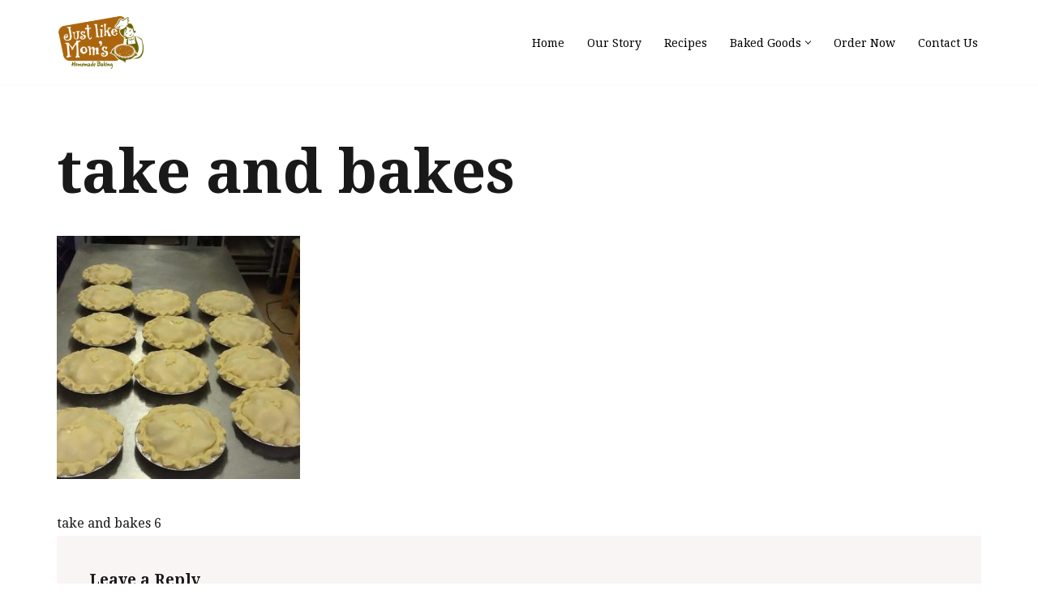

--- FILE ---
content_type: text/css
request_url: https://justlikemoms.ca/wp/wp-content/themes/neve-child-master/style.css?ver=3.8.1
body_size: -69
content:
/*
Theme Name:     Just Like Mom's
Theme URI:      https://themeisle.com/themes/neve/
Template: neve
Author:         SuperMan Services
Author URI:     https://supermanservices.ca
*/